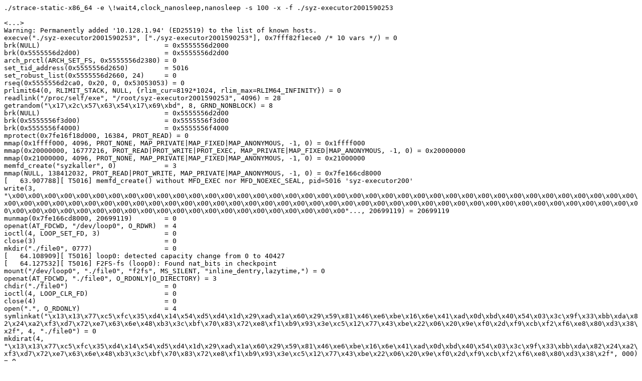

--- FILE ---
content_type: text/plain; charset=utf-8
request_url: https://syzkaller.appspot.com/text?tag=CrashLog&x=13565bf5a80000
body_size: 3668
content:
./strace-static-x86_64 -e \!wait4,clock_nanosleep,nanosleep -s 100 -x -f ./syz-executor2001590253

<...>
Warning: Permanently added '10.128.1.94' (ED25519) to the list of known hosts.
execve("./syz-executor2001590253", ["./syz-executor2001590253"], 0x7fff82f1ece0 /* 10 vars */) = 0
brk(NULL)                               = 0x5555556d2000
brk(0x5555556d2d00)                     = 0x5555556d2d00
arch_prctl(ARCH_SET_FS, 0x5555556d2380) = 0
set_tid_address(0x5555556d2650)         = 5016
set_robust_list(0x5555556d2660, 24)     = 0
rseq(0x5555556d2ca0, 0x20, 0, 0x53053053) = 0
prlimit64(0, RLIMIT_STACK, NULL, {rlim_cur=8192*1024, rlim_max=RLIM64_INFINITY}) = 0
readlink("/proc/self/exe", "/root/syz-executor2001590253", 4096) = 28
getrandom("\x17\x2c\x57\x63\x54\x17\x69\xbd", 8, GRND_NONBLOCK) = 8
brk(NULL)                               = 0x5555556d2d00
brk(0x5555556f3d00)                     = 0x5555556f3d00
brk(0x5555556f4000)                     = 0x5555556f4000
mprotect(0x7fe16f18d000, 16384, PROT_READ) = 0
mmap(0x1ffff000, 4096, PROT_NONE, MAP_PRIVATE|MAP_FIXED|MAP_ANONYMOUS, -1, 0) = 0x1ffff000
mmap(0x20000000, 16777216, PROT_READ|PROT_WRITE|PROT_EXEC, MAP_PRIVATE|MAP_FIXED|MAP_ANONYMOUS, -1, 0) = 0x20000000
mmap(0x21000000, 4096, PROT_NONE, MAP_PRIVATE|MAP_FIXED|MAP_ANONYMOUS, -1, 0) = 0x21000000
memfd_create("syzkaller", 0)            = 3
mmap(NULL, 138412032, PROT_READ|PROT_WRITE, MAP_PRIVATE|MAP_ANONYMOUS, -1, 0) = 0x7fe166cd8000
[   63.907788][ T5016] memfd_create() without MFD_EXEC nor MFD_NOEXEC_SEAL, pid=5016 'syz-executor200'
write(3, "\x00\x00\x00\x00\x00\x00\x00\x00\x00\x00\x00\x00\x00\x00\x00\x00\x00\x00\x00\x00\x00\x00\x00\x00\x00\x00\x00\x00\x00\x00\x00\x00\x00\x00\x00\x00\x00\x00\x00\x00\x00\x00\x00\x00\x00\x00\x00\x00\x00\x00\x00\x00\x00\x00\x00\x00\x00\x00\x00\x00\x00\x00\x00\x00\x00\x00\x00\x00\x00\x00\x00\x00\x00\x00\x00\x00\x00\x00\x00\x00\x00\x00\x00\x00\x00\x00\x00\x00\x00\x00\x00\x00\x00\x00\x00\x00\x00\x00\x00\x00"..., 20699119) = 20699119
munmap(0x7fe166cd8000, 20699119)        = 0
openat(AT_FDCWD, "/dev/loop0", O_RDWR)  = 4
ioctl(4, LOOP_SET_FD, 3)                = 0
close(3)                                = 0
mkdir("./file0", 0777)                  = 0
[   64.108909][ T5016] loop0: detected capacity change from 0 to 40427
[   64.127532][ T5016] F2FS-fs (loop0): Found nat_bits in checkpoint
mount("/dev/loop0", "./file0", "f2fs", MS_SILENT, "inline_dentry,lazytime,") = 0
openat(AT_FDCWD, "./file0", O_RDONLY|O_DIRECTORY) = 3
chdir("./file0")                        = 0
ioctl(4, LOOP_CLR_FD)                   = 0
close(4)                                = 0
open(".", O_RDONLY)                     = 4
symlinkat("\x13\x13\x77\xc5\xfc\x35\xd4\x14\x54\xd5\xd4\x1d\x29\xad\x1a\x60\x29\x59\x81\x46\xe6\xbe\x16\x6e\x41\xad\x0d\xbd\x40\x54\x03\x3c\x9f\x33\xbb\xda\x82\x24\xa2\xf3\xd7\x72\xe7\x63\x6e\x48\xb3\x3c\xbf\x70\x83\x72\xe8\xf1\xb9\x93\x3e\xc5\x12\x77\x43\xbe\x22\x06\x20\x9e\xf0\x2d\xf9\xcb\xf2\xf6\xe8\x80\xd3\x38\x2f", 4, "./file0") = 0
mkdirat(4, "\x13\x13\x77\xc5\xfc\x35\xd4\x14\x54\xd5\xd4\x1d\x29\xad\x1a\x60\x29\x59\x81\x46\xe6\xbe\x16\x6e\x41\xad\x0d\xbd\x40\x54\x03\x3c\x9f\x33\xbb\xda\x82\x24\xa2\xf3\xd7\x72\xe7\x63\x6e\x48\xb3\x3c\xbf\x70\x83\x72\xe8\xf1\xb9\x93\x3e\xc5\x12\x77\x43\xbe\x22\x06\x20\x9e\xf0\x2d\xf9\xcb\xf2\xf6\xe8\x80\xd3\x38\x2f", 000) = 0
[   64.165886][ T5016] F2FS-fs (loop0): Mounted with checkpoint version = 48b305e5
[   64.195784][ T5016] 
[   64.198168][ T5016] ======================================================
[   64.205215][ T5016] WARNING: possible circular locking dependency detected
[   64.212255][ T5016] 6.5.0-rc4-syzkaller-00009-g4b954598a47b #0 Not tainted
[   64.219296][ T5016] ------------------------------------------------------
[   64.226309][ T5016] syz-executor200/5016 is trying to acquire lock:
[   64.232716][ T5016] ffff888075e80528 (&fi->i_sem){+.+.}-{3:3}, at: f2fs_add_inline_entry+0x3a8/0x760
[   64.242054][ T5016] 
[   64.242054][ T5016] but task is already holding lock:
[   64.249411][ T5016] ffff888075e810a0 (&fi->i_xattr_sem){.+.+}-{3:3}, at: f2fs_add_dentry+0x9f/0x1e0
[   64.258635][ T5016] 
[   64.258635][ T5016] which lock already depends on the new lock.
[   64.258635][ T5016] 
[   64.269044][ T5016] 
[   64.269044][ T5016] the existing dependency chain (in reverse order) is:
[   64.278048][ T5016] 
[   64.278048][ T5016] -> #1 (&fi->i_xattr_sem){.+.+}-{3:3}:
[   64.285781][ T5016]        down_read+0x47/0x2f0
[   64.290457][ T5016]        f2fs_getxattr+0xb8/0x1460
[   64.295566][ T5016]        __f2fs_get_acl+0x52/0x8e0
[   64.300679][ T5016]        f2fs_init_acl+0xd7/0x9a0
[   64.305716][ T5016]        f2fs_init_inode_metadata+0x824/0x1190
[   64.311868][ T5016]        f2fs_add_regular_entry+0x904/0xe30
[   64.317784][ T5016]        f2fs_add_dentry+0xf7/0x1e0
[   64.322979][ T5016]        f2fs_do_add_link+0x21e/0x340
[   64.328345][ T5016]        f2fs_mkdir+0x2f5/0x530
[   64.333196][ T5016]        vfs_mkdir+0x29d/0x450
[   64.337955][ T5016]        do_mkdirat+0x264/0x520
[   64.342803][ T5016]        __x64_sys_mkdirat+0x89/0xa0
[   64.348106][ T5016]        do_syscall_64+0x41/0xc0
[   64.353040][ T5016]        entry_SYSCALL_64_after_hwframe+0x63/0xcd
[   64.359459][ T5016] 
[   64.359459][ T5016] -> #0 (&fi->i_sem){+.+.}-{3:3}:
[   64.366688][ T5016]        __lock_acquire+0x39ff/0x7f70
[   64.372082][ T5016]        lock_acquire+0x1e3/0x520
[   64.377109][ T5016]        down_write+0x3a/0x50
[   64.381796][ T5016]        f2fs_add_inline_entry+0x3a8/0x760
[   64.387602][ T5016]        f2fs_add_dentry+0xba/0x1e0
[   64.392804][ T5016]        f2fs_do_add_link+0x21e/0x340
[   64.398207][ T5016]        f2fs_rename2+0x17ab/0x29b0
[   64.403408][ T5016]        vfs_rename+0xaba/0xde0
[   64.408258][ T5016]        do_renameat2+0xd78/0x1660
[   64.413368][ T5016]        __x64_sys_renameat2+0xd2/0xe0
[   64.418828][ T5016]        do_syscall_64+0x41/0xc0
[   64.423800][ T5016]        entry_SYSCALL_64_after_hwframe+0x63/0xcd
[   64.430230][ T5016] 
[   64.430230][ T5016] other info that might help us debug this:
[   64.430230][ T5016] 
[   64.440452][ T5016]  Possible unsafe locking scenario:
[   64.440452][ T5016] 
[   64.447897][ T5016]        CPU0                    CPU1
[   64.453280][ T5016]        ----                    ----
[   64.458638][ T5016]   rlock(&fi->i_xattr_sem);
[   64.463227][ T5016]                                lock(&fi->i_sem);
[   64.469729][ T5016]                                lock(&fi->i_xattr_sem);
[   64.476755][ T5016]   lock(&fi->i_sem);
[   64.480745][ T5016] 
[   64.480745][ T5016]  *** DEADLOCK ***
[   64.480745][ T5016] 
[   64.488882][ T5016] 7 locks held by syz-executor200/5016:
[   64.494431][ T5016]  #0: ffff88807e130410 (sb_writers#9){.+.+}-{0:0}, at: mnt_want_write+0x3f/0x90
[   64.503604][ T5016]  #1: ffff88807e1306f8 (&type->s_vfs_rename_key){+.+.}-{3:3}, at: do_renameat2+0x5c8/0x1660
[   64.513787][ T5016]  #2: ffff888079279300 (&type->i_mutex_dir_key#6/1){+.+.}-{3:3}, at: lock_two_directories+0x66/0x150
[   64.524875][ T5016]  #3: ffff888075e80a28 (&type->i_mutex_dir_key#7/2){+.+.}-{3:3}, at: lock_two_directories+0x107/0x150
[   64.535940][ T5016]  #4: ffff888075e80150 (&sb->s_type->i_mutex_key#14){+.+.}-{3:3}, at: lock_two_inodes+0x100/0x180
[   64.546652][ T5016]  #5: ffff888079c603b0 (&sbi->cp_rwsem){.+.+}-{3:3}, at: f2fs_rename2+0x1799/0x29b0
[   64.556146][ T5016]  #6: ffff888075e810a0 (&fi->i_xattr_sem){.+.+}-{3:3}, at: f2fs_add_dentry+0x9f/0x1e0
[   64.565817][ T5016] 
[   64.565817][ T5016] stack backtrace:
[   64.571711][ T5016] CPU: 1 PID: 5016 Comm: syz-executor200 Not tainted 6.5.0-rc4-syzkaller-00009-g4b954598a47b #0
[   64.582127][ T5016] Hardware name: Google Google Compute Engine/Google Compute Engine, BIOS Google 07/12/2023
[   64.592189][ T5016] Call Trace:
[   64.595471][ T5016]  <TASK>
[   64.598403][ T5016]  dump_stack_lvl+0x1e7/0x2d0
[   64.603083][ T5016]  ? nf_tcp_handle_invalid+0x650/0x650
[   64.608546][ T5016]  ? print_circular_bug+0x12b/0x1a0
[   64.613749][ T5016]  check_noncircular+0x375/0x4a0
[   64.618691][ T5016]  ? __kernel_text_address+0xd/0x40
[   64.623910][ T5016]  ? print_deadlock_bug+0x600/0x600
[   64.629120][ T5016]  ? lockdep_lock+0x123/0x2b0
[   64.633802][ T5016]  ? mark_lock+0x9a/0x340
[   64.638132][ T5016]  ? _find_first_zero_bit+0xd4/0x100
[   64.643442][ T5016]  __lock_acquire+0x39ff/0x7f70
[   64.648312][ T5016]  ? verify_lock_unused+0x140/0x140
[   64.653512][ T5016]  ? rcu_lock_release+0x5/0x30
[   64.658309][ T5016]  ? f2fs_inode_chksum_verify+0xd9/0x360
[   64.663958][ T5016]  lock_acquire+0x1e3/0x520
[   64.668497][ T5016]  ? f2fs_add_inline_entry+0x3a8/0x760
[   64.673972][ T5016]  ? read_lock_is_recursive+0x20/0x20
[   64.679358][ T5016]  ? __might_sleep+0xc0/0xc0
[   64.683954][ T5016]  ? pagecache_get_page+0xeb/0x220
[   64.689068][ T5016]  ? f2fs_grab_cache_page+0x38/0x360
[   64.694355][ T5016]  ? _find_next_zero_bit+0x8c/0x140
[   64.699556][ T5016]  ? _find_next_bit+0xed/0x130
[   64.704325][ T5016]  down_write+0x3a/0x50
[   64.708479][ T5016]  ? f2fs_add_inline_entry+0x3a8/0x760
[   64.714026][ T5016]  f2fs_add_inline_entry+0x3a8/0x760
[   64.719314][ T5016]  ? f2fs_setup_filename+0x145/0x360
[   64.724597][ T5016]  ? do_convert_inline_dir+0x1cb0/0x1cb0
[   64.730237][ T5016]  ? down_read+0x1b5/0x2f0
[   64.734754][ T5016]  f2fs_add_dentry+0xba/0x1e0
[   64.739455][ T5016]  f2fs_do_add_link+0x21e/0x340
[   64.744328][ T5016]  ? __might_sleep+0xc0/0xc0
[   64.748953][ T5016]  ? f2fs_add_dentry+0x1e0/0x1e0
[   64.753939][ T5016]  ? f2fs_find_entry+0x1fd/0x210
[   64.758903][ T5016]  ? down_read+0x1b5/0x2f0
[   64.763345][ T5016]  ? f2fs_add_link+0x57/0x130
[   64.768044][ T5016]  f2fs_rename2+0x17ab/0x29b0
[   64.772762][ T5016]  ? f2fs_mknod+0x520/0x520
[   64.777373][ T5016]  ? __down_write_common+0x161/0x200
[   64.782663][ T5016]  ? __lock_acquire+0x7f70/0x7f70
[   64.787692][ T5016]  ? clear_nonspinnable+0x60/0x60
[   64.792721][ T5016]  ? lock_two_inodes+0x13c/0x180
[   64.797768][ T5016]  ? f2fs_mknod+0x520/0x520
[   64.802305][ T5016]  vfs_rename+0xaba/0xde0
[   64.806754][ T5016]  ? __ia32_sys_link+0x90/0x90
[   64.811537][ T5016]  ? security_path_rename+0x183/0x210
[   64.816914][ T5016]  do_renameat2+0xd78/0x1660
[   64.821519][ T5016]  ? fsnotify_move+0x4f0/0x4f0
[   64.826283][ T5016]  ? __virt_addr_valid+0x22f/0x2e0
[   64.831394][ T5016]  ? __check_object_size+0x4e1/0xa40
[   64.836705][ T5016]  ? getname_flags+0x1f0/0x4e0
[   64.841467][ T5016]  __x64_sys_renameat2+0xd2/0xe0
[   64.846404][ T5016]  do_syscall_64+0x41/0xc0
[   64.850817][ T5016]  entry_SYSCALL_64_after_hwframe+0x63/0xcd
[   64.856714][ T5016] RIP: 0033:0x7fe16f115739
[   64.861143][ T5016] Code: 28 00 00 00 75 05 48 83 c4 28 c3 e8 61 17 00 00 90 48 89 f8 48 89 f7 48 89 d6 48 89 ca 4d 89 c2 4d 89 c8 4c 8b 4c 24 08 0f 05 <48> 3d 01 f0 ff ff 73 01 c3 48 c7 c1 b8 ff ff ff f7 d8 64 89 01 48
[   64.880748][ T5016] RSP: 002b:00007ffd9001dcd8 EFLAGS: 00000246 ORIG_RAX: 000000000000013c
[   64.889170][ T5016] RAX: ffffffffffffffda RBX: 0030656c69662f2e RCX: 00007fe16f115739
[   64.897142][ T5016] RDX: 0000000000000004 RSI: 00000000200001c0 RDI: 0000000000000004
[   64.905109][ T5016] RBP: 00007fe16f18d610 R08: 0000000000000000 R09: 00007ffd9001dea8
renameat2(4, "./file0", 4, "./file0/file0", 0) = 0
exit_group(0)                           = ?
+++ exited with 0 +++
[   64.913077][ T5016] R10: 00000000200002c0 R11: 0000000000000246 R12:
